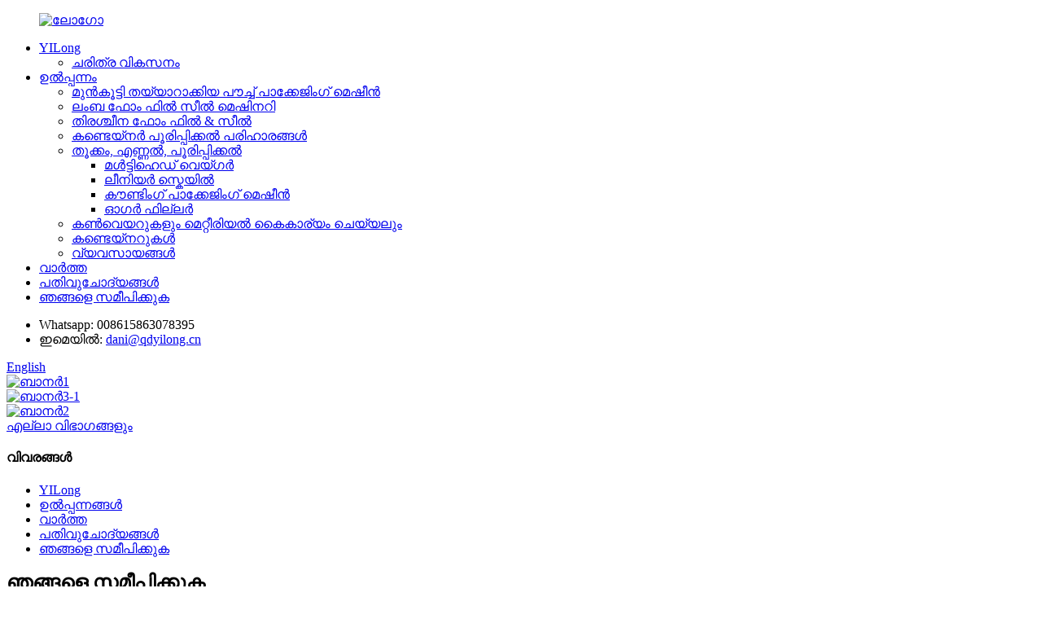

--- FILE ---
content_type: text/html
request_url: http://ml.qdylmachinery.com/contact-us/
body_size: 9749
content:
<!DOCTYPE html> <html dir="ltr" lang="ml"> <head> <meta http-equiv="Content-Type" content="text/html; charset=UTF-8" /> <!-- Global site tag (gtag.js) - Google Analytics --> <script async src="https://www.googletagmanager.com/gtag/js?id=UA-222592586-6"></script> <script>
  window.dataLayer = window.dataLayer || [];
  function gtag(){dataLayer.push(arguments);}
  gtag('js', new Date());

  gtag('config', 'UA-222592586-6');
</script>  <title>ഞങ്ങളെ ബന്ധപ്പെടുക - Qingdao Yilong Packaging Machinery Co., Ltd.</title> <meta property="fb:app_id" content="966242223397117" /> <meta name="viewport" content="width=device-width,initial-scale=1,minimum-scale=1,maximum-scale=1,user-scalable=no"> <link rel="apple-touch-icon-precomposed" href=""> <meta name="format-detection" content="telephone=no"> <meta name="apple-mobile-web-app-capable" content="yes"> <meta name="apple-mobile-web-app-status-bar-style" content="black"> <meta property="og:url" content="https://www.qdylmachinery.com/contact-us/"/> <meta property="og:title" content="Contact Us"/> <meta property="og:description" content=" 		Qingdao Yilong Packaging Machinery Co., Ltd 	  		Address 	 No. 37 Jingping Road, Chengyang District, Qingdao, Shandong, China  		E-mail 	 dani@qdyilong.cn  		Phone 	 Support: 0086-0532-84860100  		Hours 	 Monday-Friday: 9am to 6pm Saturday, Sunday: Closed "/> <meta property="og:type" content="product"/> <script type="text/javascript" src="//cdn.globalso.com/qdylmachinery/style/global/js/jquery.min.js"></script>  <meta property="og:site_name" content="https://www.qdylmachinery.com/"/> <link href="//cdn.globalso.com/qdylmachinery/style/global/style.css" rel="stylesheet"> <link href="//cdn.globalso.com/qdylmachinery/style/public/public.css" rel="stylesheet">  <link rel="shortcut icon" href="//cdn.globalso.com/qdylmachinery/icon.png" /> <meta name="author" content="gd-admin"/> <meta name="description" itemprop="description" content="Qingdao Yilong Packaging Machinery Co., Ltd വിലാസം നമ്പർ 37 Jingping Road, Chengyang District, Qingdao, Shandong," />  <link rel="canonical" href="https://www.qdylmachinery.com/contact-us/" /> <link href="//cdn.globalso.com/hide_search.css" rel="stylesheet"/><link href="//www.qdylmachinery.com/style/ml.html.css" rel="stylesheet"/></head> <body> <div class="container"> <header class="web_head">     <div class="head_layer">       <div class="layout">        <figure class="logo"><a href="/">                 <img src="//cdn.globalso.com/qdylmachinery/logo1.png" alt="ലോഗോ">                 </a></figure>         <nav class="nav_wrap">           <ul class="head_nav">         <li><a href="/yilong/">YILong</a> <ul class="sub-menu"> 	<li><a href="/history-development/">ചരിത്ര വികസനം</a></li> </ul> </li> <li><a href="/premade-pouch-packaging-machine/">ഉൽപ്പന്നം</a> <ul class="sub-menu"> 	<li><a href="/premade-pouch-packaging-machine/">മുൻകൂട്ടി തയ്യാറാക്കിയ പൗച്ച് പാക്കേജിംഗ് മെഷീൻ</a></li> 	<li><a href="/vertical-form-fill-seal-machinery/">ലംബ ഫോം ഫിൽ സീൽ മെഷിനറി</a></li> 	<li><a href="/horizontal-form-fill-seal/">തിരശ്ചീന ഫോം ഫിൽ &amp; സീൽ</a></li> 	<li><a href="/container-filling-solutions/">കണ്ടെയ്നർ പൂരിപ്പിക്കൽ പരിഹാരങ്ങൾ</a></li> 	<li><a href="/weighing-counting-and-filling/">തൂക്കം, എണ്ണൽ, പൂരിപ്പിക്കൽ</a> 	<ul class="sub-menu"> 		<li><a href="/multihead-weigher/">മൾട്ടിഹെഡ് വെയ്ഗർ</a></li> 		<li><a href="/linear-scale/">ലീനിയർ സ്കെയിൽ</a></li> 		<li><a href="/counting-packaging-machine/">കൗണ്ടിംഗ് പാക്കേജിംഗ് മെഷീൻ</a></li> 		<li><a href="/auger-filler/">ഓഗർ ഫില്ലർ</a></li> 	</ul> </li> 	<li><a href="/conveyors-and-material-handling/">കൺവെയറുകളും മെറ്റീരിയൽ കൈകാര്യം ചെയ്യലും</a></li> 	<li><a href="/containers/">കണ്ടെയ്നറുകൾ</a></li> 	<li><a href="/industries/">വ്യവസായങ്ങൾ</a></li> </ul> </li> <li><a href="/news/">വാർത്ത</a></li> <li><a href="/faqs/">പതിവുചോദ്യങ്ങൾ</a></li> <li class="nav-current"><a href="/contact-us/">ഞങ്ങളെ സമീപിക്കുക</a></li>       </ul>         </nav>         <div class="head_right"> <ul class="header_contact_list"> <li class="contact_item"> <i class="fa-phone"></i>                   <span class="item_label">Whatsapp:</span>                    <span class="item_val">008615863078395</span>                </li>                 <li class="contact_item">                   <i class="fa-envelope"></i>                   <span class="item_label">ഇമെയിൽ:</span>                   <span class="item_val"><a href="mailto:dani@qdyilong.cn" class="">dani@qdyilong.cn</a></span>                </li> </ul>                     <b id="btn-search" class="btn--search"></b>           <div class="change-language ensemble">   <div class="change-language-info">     <div class="change-language-title medium-title">        <div class="language-flag language-flag-en"><a href="https://www.qdylmachinery.com/"><b class="country-flag"></b><span>English</span> </a></div>        <b class="language-icon"></b>      </div> 	<div class="change-language-cont sub-content">         <div class="empty"></div>     </div>   </div> </div> <!--theme252-->        </div>       </div>     </div>   </header>     	  <!-- head_banner -->  <div class="slider_banner">     <div class="swiper-wrapper">             <div class="swiper-slide"> <a href="/solid-products-packaging-machine-product/"> <img src="//cdn.globalso.com/qdylmachinery/未标题-2.jpg" alt="ബാനർ1"/></a></div>             <div class="swiper-slide"> <a href="/vertical-form-fill-seal-machine-product/"> <img src="//cdn.globalso.com/qdylmachinery/BANNER3-1.jpg" alt="ബാനർ3-1"/></a></div>             <div class="swiper-slide"> <a href="/yilong/"> <img src="//cdn.globalso.com/qdylmachinery/BANNER24.jpg" alt="ബാനർ2"/></a></div>           </div>     <div class="swiper-button-prev swiper-button-white"><span class="slide-page-box"></span></div>       <div class="swiper-button-next swiper-button-white"><span class="slide-page-box"></span></div>       <div class="swiper-pagination swiper-pagination-white"></div>   </div>		    <!-- cate -->   <section class="sys_page_tools">     <div class="layout">       <a class="btn_side_nav" href="javascript:"><span class="btn_txt">എല്ലാ വിഭാഗങ്ങളും</span></a>       <div class="share_this"><div class="addthis_sharing_toolbox"></div></div>     </div>   </section> <section class="web_main page_main page_single"> <aside class="aside">   <section class="aside-wrap">     <section class="side-widget">     <div class="side-tit-bar">       <h4 class="side-tit">വിവരങ്ങൾ</h4>     </div>     <div class="side-bd">               <ul class="side-cate">       <li><a href="/yilong/">YILong</a></li> <li><a href="/products/">ഉൽപ്പന്നങ്ങൾ</a></li> <li><a href="/news/">വാർത്ത</a></li> <li><a href="/faqs/">പതിവുചോദ്യങ്ങൾ</a></li> <li class="nav-current"><a href="/contact-us/">ഞങ്ങളെ സമീപിക്കുക</a></li>     </ul>     </div>   </section>       </section>   <div class="aside-close"></div> </aside>    <div class="layout">     <header class="page_titbar">           <h1 class="title">ഞങ്ങളെ സമീപിക്കുക</h1>         </header>        <article class="entry blog-article">   <div class="fl-builder-content fl-builder-content-349 fl-builder-content-primary fl-builder-global-templates-locked" data-post-id="349"><div class="fl-row fl-row-full-width fl-row-bg-photo fl-node-586bad7834a0d fl-row-bg-overlay" data-node="586bad7834a0d"> 	<div class="fl-row-content-wrap"> 				<div class="fl-row-content fl-row-fixed-width fl-node-content"> 		 <div class="fl-col-group fl-node-586bad7834a81" data-node="586bad7834a81"> 			<div class="fl-col fl-node-586bad7834ae1" data-node="586bad7834ae1" style="width: 100%;"> 	<div class="fl-col-content fl-node-content"> 	<div class="fl-module fl-module-heading fl-node-586bad7834b40" data-node="586bad7834b40" data-animation-delay="0.0"> 	<div class="fl-module-content fl-node-content"> 		<h2 class="fl-heading"> 		<span class="fl-heading-text">Qingdao Yilong പാക്കേജിംഗ് മെഷിനറി കമ്പനി, ലിമിറ്റഡ്</span> 	</h2>	</div> </div>	</div> </div>	</div> 		</div> 	</div> </div><div class="fl-row fl-row-fixed-width fl-row-bg-none fl-node-586a3633dec9c" data-node="586a3633dec9c"> 	<div class="fl-row-content-wrap"> 				<div class="fl-row-content fl-row-fixed-width fl-node-content"> 		 <div class="fl-col-group fl-node-586a3633decf7" data-node="586a3633decf7"> 			<div class="fl-col fl-node-586a3633ded51 fl-col-small" data-node="586a3633ded51" style="width: 25%;"> 	<div class="fl-col-content fl-node-content"> 	<div class="fl-module fl-module-icon fl-node-586a3633deeb6" data-node="586a3633deeb6" data-animation-delay="0.0"> 	<div class="fl-module-content fl-node-content"> 		<div class="fl-icon-wrap"> 	<span class="fl-icon"> 				<i class="fa fa-home"></i>  			</span> 	 	</div> 	</div> </div><div class="fl-module fl-module-heading fl-node-586a3633def2b" data-node="586a3633def2b" data-animation-delay="0.0"> 	<div class="fl-module-content fl-node-content"> 		<h3 class="fl-heading"> 		<span class="fl-heading-text">വിലാസം</span> 	</h3>	</div> </div><div class="fl-module fl-module-rich-text fl-node-586a3633def8e" data-node="586a3633def8e" data-animation-delay="0.0"> 	<div class="fl-module-content fl-node-content"> 		<div class="fl-rich-text"> 	<p style="text-align: center;"><span style="color: #a6a6a6;">നമ്പർ 37 ജിംഗ്‌പിംഗ് റോഡ്, ചെങ്‌യാങ് ജില്ല, ക്വിംഗ്‌ഡോ, ഷാൻഡോംഗ്, ചൈന</span></p> </div>	</div> </div>	</div> </div>			<div class="fl-col fl-node-586a3633deda9 fl-col-small" data-node="586a3633deda9" style="width: 25%;"> 	<div class="fl-col-content fl-node-content"> 	<div class="fl-module fl-module-icon fl-node-586a3633defee" data-node="586a3633defee" data-animation-delay="0.0"> 	<div class="fl-module-content fl-node-content"> 		<div class="fl-icon-wrap"> 	<span class="fl-icon"> 				<i class="fa fa-envelope"></i>  			</span> 	 	</div> 	</div> </div><div class="fl-module fl-module-heading fl-node-586a3633df101" data-node="586a3633df101" data-animation-delay="0.0"> 	<div class="fl-module-content fl-node-content"> 		<h3 class="fl-heading"> 		<span class="fl-heading-text">ഇ-മെയിൽ</span> 	</h3>	</div> </div><div class="fl-module fl-module-rich-text fl-node-586a3633df251" data-node="586a3633df251" data-animation-delay="0.0"> 	<div class="fl-module-content fl-node-content"> 		<div class="fl-rich-text"> 	<p style="text-align: center;"><span style="color: #a6a6a6;"><a style="text-decoration: none;" href="mailto:dani@qdyilong.cn"><span style="color: #a6a6a6;">dani@qdyilong.cn</span></a></span></p> </div>	</div> </div>	</div> </div>			<div class="fl-col fl-node-586a3633dee07 fl-col-small" data-node="586a3633dee07" style="width: 25%;"> 	<div class="fl-col-content fl-node-content"> 	<div class="fl-module fl-module-icon fl-node-586a3633df04d" data-node="586a3633df04d" data-animation-delay="0.0"> 	<div class="fl-module-content fl-node-content"> 		<div class="fl-icon-wrap"> 	<span class="fl-icon"> 				<i class="fa fa-phone"></i>  			</span> 	 	</div> 	</div> </div><div class="fl-module fl-module-heading fl-node-586a3633df156" data-node="586a3633df156" data-animation-delay="0.0"> 	<div class="fl-module-content fl-node-content"> 		<h3 class="fl-heading"> 		<span class="fl-heading-text">ഫോൺ</span> 	</h3>	</div> </div><div class="fl-module fl-module-rich-text fl-node-586a3633df1ff" data-node="586a3633df1ff" data-animation-delay="0.0"> 	<div class="fl-module-content fl-node-content"> 		<div class="fl-rich-text"> 	<p style="text-align: center;"><span style="color: #a6a6a6;">പിന്തുണ: 0086-0532-84860100</span></p> </div>	</div> </div>	</div> </div>			<div class="fl-col fl-node-586a3633dee60 fl-col-small" data-node="586a3633dee60" style="width: 25%;"> 	<div class="fl-col-content fl-node-content"> 	<div class="fl-module fl-module-icon fl-node-586a3633df0ad" data-node="586a3633df0ad" data-animation-delay="0.0"> 	<div class="fl-module-content fl-node-content"> 		<div class="fl-icon-wrap"> 	<span class="fl-icon"> 				<i class="fa fa-clock-o"></i>  			</span> 	 	</div> 	</div> </div><div class="fl-module fl-module-heading fl-node-586a3633df1ac" data-node="586a3633df1ac" data-animation-delay="0.0"> 	<div class="fl-module-content fl-node-content"> 		<h3 class="fl-heading"> 		<span class="fl-heading-text">മണിക്കൂറുകൾ</span> 	</h3>	</div> </div><div class="fl-module fl-module-rich-text fl-node-586a3633df2a6" data-node="586a3633df2a6" data-animation-delay="0.0"> 	<div class="fl-module-content fl-node-content"> 		<div class="fl-rich-text"> 	<p style="text-align: center;"><span style="color: #a6a6a6;">തിങ്കൾ-വെള്ളി: രാവിലെ 9 മുതൽ വൈകിട്ട് 6 വരെ</span></p> <p style="text-align: center;"><span style="color: #a6a6a6;">ശനിയാഴ്ച,</span><span style="color: #a6a6a6;">ഞായറാഴ്ച: അടച്ചിരിക്കുന്നു</span></p> </div>	</div> </div>	</div> </div>	</div> 		</div> 	</div> </div></div>    <!-- 证书 -->    <div class="clear"></div>        </article>    		<section class="inquiry-form-wrap ct-inquiry-form"><section class="layout"><script type="text/javascript" src="//www.globalso.site/form.js"></script><div class="ad_prompt">നിങ്ങളുടെ സന്ദേശം ഇവിടെ എഴുതി ഞങ്ങൾക്ക് അയക്കുക</div></section></section>	    		 <hr>              </div>  </section>  <footer class="web_footer">     <section class="foot_brands">       <div class="layout">         <div class="brands_hd">           <h4 class="brands_title">പങ്കാളി:</h4>         </div>         <div class="brands_bd">           <div class="brands_slider">             <ul class="swiper-wrapper brand_items">                            <li class="swiper-slide brand_item"><div class="item_img"><img src="//cdn.globalso.com/qdylmachinery/footer-logo-11.jpg" alt="അടിക്കുറിപ്പ്-ലോഗോ (1)"></div></li>                             <li class="swiper-slide brand_item"><div class="item_img"><img src="//cdn.globalso.com/qdylmachinery/footer-logo-81.png" alt="അടിക്കുറിപ്പ് ലോഗോ (8)"></div></li>                             <li class="swiper-slide brand_item"><div class="item_img"><img src="//cdn.globalso.com/qdylmachinery/footer-logo-111.png" alt="അടിക്കുറിപ്പ്-ലോഗോ (11)"></div></li>                             <li class="swiper-slide brand_item"><div class="item_img"><img src="//cdn.globalso.com/qdylmachinery/footer-logo-21.png" alt="അടിക്കുറിപ്പ്-ലോഗോ (2)"></div></li>                             <li class="swiper-slide brand_item"><div class="item_img"><img src="//cdn.globalso.com/qdylmachinery/footer-logo-51.png" alt="അടിക്കുറിപ്പ് ലോഗോ (5)"></div></li>                             <li class="swiper-slide brand_item"><div class="item_img"><img src="//cdn.globalso.com/qdylmachinery/footer-logo-31.png" alt="അടിക്കുറിപ്പ്-ലോഗോ (3)"></div></li>                             <li class="swiper-slide brand_item"><div class="item_img"><img src="//cdn.globalso.com/qdylmachinery/footer-logo-61.png" alt="അടിക്കുറിപ്പ് ലോഗോ (6)"></div></li>                             <li class="swiper-slide brand_item"><div class="item_img"><img src="//cdn.globalso.com/qdylmachinery/footer-logo-71.png" alt="അടിക്കുറിപ്പ് ലോഗോ (7)"></div></li>                             <li class="swiper-slide brand_item"><div class="item_img"><img src="//cdn.globalso.com/qdylmachinery/footer-logo-41.png" alt="അടിക്കുറിപ്പ് ലോഗോ (4)"></div></li>                             <li class="swiper-slide brand_item"><div class="item_img"><img src="//cdn.globalso.com/qdylmachinery/footer-logo-91.png" alt="അടിക്കുറിപ്പ് ലോഗോ (9)"></div></li>                             <li class="swiper-slide brand_item"><div class="item_img"><img src="//cdn.globalso.com/qdylmachinery/footer-logo-101.png" alt="അടിക്കുറിപ്പ്-ലോഗോ (10)"></div></li>                                 </ul>           </div>           <div class="swiper-buttons">             <div class="swiper-button-prev"></div>             <div class="swiper-button-next"></div>           </div>         </div>       </div>     </section>     <section class="foot_service">       <div class="layout">         <div class="foot_items">           <nav class="foot_item">             <div class="foot_item_hd">               <h2 class="title">ഞങ്ങളെ ബന്ധപ്പെടുക</h2>             </div>             <div class="foot_item_bd">               <ul class="foot_contact_list">                 <li class="contact_item">                   <span class="item_label">വിലാസം</span>                   <span class="item_val">37 ജിംഗ്‌പിംഗ് റോഡ്, ചെങ്‌യാങ് ജില്ല, ക്വിംഗ്‌ഡോ, ഷാൻ‌ഡോംഗ്, ചൈന</span>                </li>                 <li class="contact_item">                   <span class="item_label">ഫോൺ</span>                    <span class="item_val"><a href="tel:0532-84860100">0532-84860100</a></span>                </li>                 <li class="contact_item">                   <span class="item_label">ഇമെയിൽ</span>                   <span class="item_val"><a href="mailto:dani@qdyilong.cn" class="">dani@qdyilong.cn</a></span>                </li>               </ul>               <ul class="foot_sns">                              <li><a target="_blank" href="https://www.facebook.com/YilongPackagingMachine"><img src="//cdn.globalso.com/qdylmachinery/FaceBook.png" alt="ഫേസ് ബുക്ക്"></a></li>                             <li><a target="_blank" href=""><img src="//cdn.globalso.com/qdylmachinery/ins-2.png" alt="ഇൻസ് (2)"></a></li>                             <li><a target="_blank" href="https://www.youtube.com/channel/UCUdaWjj9BWeTaMINyygVQhg/featured"><img src="//cdn.globalso.com/qdylmachinery/youtobe-1.png" alt="യൂടോബ് (1)"></a></li>                             <li><a target="_blank" href=""><img src="//cdn.globalso.com/qdylmachinery/twitter43.png" alt="ട്വിറ്റർ43"></a></li>                             <li><a target="_blank" href="https://www.yilongpackagingmachine.com/"><img src="//cdn.globalso.com/qdylmachinery/yilong.png" alt="മഞ്ഞനിറമുള്ള"></a></li>                                 </ul>             </div>           </nav>           <nav class="foot_item">             <div class="foot_item_hd">               <h2 class="title">വാർത്താക്കുറിപ്പ്</h2>             </div>             <div class="foot_item_bd">               <div class="company_subscribe">                 <h4 class="subscribe_desc">ഞങ്ങളുടെ ഉൽപ്പന്നങ്ങളെക്കുറിച്ചോ വിലവിവരപ്പട്ടികയെക്കുറിച്ചോ ഉള്ള അന്വേഷണങ്ങൾക്ക്, ദയവായി ഞങ്ങളെ അറിയിക്കുക, ഞങ്ങൾ 24 മണിക്കൂറിനുള്ളിൽ ബന്ധപ്പെടും.</h4>                 <div class="learn_more">                   <a href="javascript:" class="sys_btn button">സമർപ്പിക്കുക</a>                 </div>               </div>             </div>           </nav>         </div>       </div>     </section>     <section class="foot_bar">       <div class="layout">© പകർപ്പവകാശം - 2010-2022 : എല്ലാ അവകാശങ്ങളും നിക്ഷിപ്തം.<script type="text/javascript" src="//www.globalso.site/livechat.js"></script>      </div>       <ul class="footer_site">              <li><a href="/featured/">ചൂടുള്ള ഉൽപ്പന്നങ്ങൾ</a></li>       <li><a href="/sitemap.xml">സൈറ്റ്മാപ്പ്</a></li>       <li>	<a href="https://m.qdylmachinery.com/">AMP മൊബൈൽ</a></li>           <li><a href='/nut-packaging-machine/' title='Nut Packaging Machine'>നട്ട് പാക്കേജിംഗ് മെഷീൻ</a>,  <a href='/nuts-packaging-machine/' title='Nuts Packaging Machine'>നട്ട്സ് പാക്കേജിംഗ് മെഷീൻ</a>,  <a href='/milk-packing-machine-price/' title='Milk Packing Machine Price'>പാൽ പാക്കിംഗ് മെഷീൻ വില</a>,  <a href='/premade-pouch-filling-machine/' title='Premade Pouch Filling Machine'>മുൻകൂട്ടി തയ്യാറാക്കിയ പൗച്ച് ഫില്ലിംഗ് മെഷീൻ</a>,  <a href='/premade-bag-packing-machine/' title='Premade Bag Packing Machine'>മുൻകൂട്ടി തയ്യാറാക്കിയ ബാഗ് പാക്കിംഗ് മെഷീൻ</a>,  <a href='/packing-machine-price/' title='Packing Machine Price'>പാക്കിംഗ് മെഷീൻ വില</a>, </li>   </ul>     </section>   </footer> <aside class="scrollsidebar" id="scrollsidebar">   <div class="side_content">     <div class="side_list">       <header class="hd"><img src="//cdn.globalso.com/title_pic.png" alt="ഓൺലൈൻ ഇൻവറി"/></header>       <div class="cont">         <li><a class="email" href="javascript:" onclick="showMsgPop();">ഇമെയിൽ അയയ്ക്കുക</a></li>         <!--                 <li><a target="_blank" class="skype" href="skype:William?chat">William</a></li>                                 <li class="ww">           <a style="display:inline-block;font-weight:bold;text-align:center;text-decoration:none;" title="Hi, how can I help you?" href="http://amos.alicdn.com/msg.aw?v=2&amp;uid=cn200916033&amp;site=enaliint&amp;s=24&amp;charset=UTF-8" target="_blank" data-uid="cn200916033"><img style="border:none;vertical-align:middle;margin-right:5px;" src="http://amos.alicdn.com/online.aw?v=2&amp;uid=cn200916033&amp;site=enaliint&amp;s=21&amp;charset=UTF-8" alt="Hi, how can I help you?"><span style="font-weight:bold;">William</span></a>        </li>          -->       </div>                   <div class="side_title"><a  class="close_btn"><span>x</span></a></div>     </div>   </div>   <div class="show_btn"></div> </aside> <div class="inquiry-pop-bd">   <div class="inquiry-pop"> <i class="ico-close-pop" onclick="hideMsgPop();"></i>      <script type="text/javascript" src="//www.globalso.site/form.js"></script>    </div> </div> </div> <div class="web-search"> <b id="btn-search-close" class="btn--search-close"></b>   <div style=" width:100%">     <div class="head-search">       <form  action="/search.php" method="get">           <input class="search-ipt" type="text" placeholder="Start Typing..."  name="s" id="s" />           <input type="hidden" name="cat" value="490"/>           <input class="search-btn" type="submit" value=" "  id="searchsubmit" />         <span class="search-attr">തിരയാൻ എന്റർ അല്ലെങ്കിൽ അടയ്ക്കാൻ ESC അമർത്തുക</span>         </form>     </div>   </div> </div>  <script type="text/javascript" src="//cdn.globalso.com/qdylmachinery/style/global/js/jquery.min.js"></script>  <script type="text/javascript" src="//cdn.globalso.com/qdylmachinery/style/global/js/common.js"></script> <script type="text/javascript" src="//cdn.globalso.com/qdylmachinery/style/public/public.js"></script>  <!--[if lt IE 9]> <script src="//cdn.globalso.com/qdylmachinery/style/global/js/html5.js"></script> <![endif]--> <script>
function getCookie(name) {
    var arg = name + "=";
    var alen = arg.length;
    var clen = document.cookie.length;
    var i = 0;
    while (i < clen) {
        var j = i + alen;
        if (document.cookie.substring(i, j) == arg) return getCookieVal(j);
        i = document.cookie.indexOf(" ", i) + 1;
        if (i == 0) break;
    }
    return null;
}
function setCookie(name, value) {
    var expDate = new Date();
    var argv = setCookie.arguments;
    var argc = setCookie.arguments.length;
    var expires = (argc > 2) ? argv[2] : null;
    var path = (argc > 3) ? argv[3] : null;
    var domain = (argc > 4) ? argv[4] : null;
    var secure = (argc > 5) ? argv[5] : false;
    if (expires != null) {
        expDate.setTime(expDate.getTime() + expires);
    }
    document.cookie = name + "=" + escape(value) + ((expires == null) ? "": ("; expires=" + expDate.toUTCString())) + ((path == null) ? "": ("; path=" + path)) + ((domain == null) ? "": ("; domain=" + domain)) + ((secure == true) ? "; secure": "");
}
function getCookieVal(offset) {
    var endstr = document.cookie.indexOf(";", offset);
    if (endstr == -1) endstr = document.cookie.length;
    return unescape(document.cookie.substring(offset, endstr));
}

var firstshow = 0;
var cfstatshowcookie = getCookie('easyiit_stats');
if (cfstatshowcookie != 1) {
    a = new Date();
    h = a.getHours();
    m = a.getMinutes();
    s = a.getSeconds();
    sparetime = 1000 * 60 * 60 * 24 * 1 - (h * 3600 + m * 60 + s) * 1000 - 1;
    setCookie('easyiit_stats', 1, sparetime, '/');
    firstshow = 1;
}
if (!navigator.cookieEnabled) {
    firstshow = 0;
}
var referrer = escape(document.referrer);
var currweb = escape(location.href);
var screenwidth = screen.width;
var screenheight = screen.height;
var screencolordepth = screen.colorDepth;
$(function($){
   $.get("/statistic.php", { action:'stats_init', assort:0, referrer:referrer, currweb:currweb , firstshow:firstshow ,screenwidth:screenwidth, screenheight: screenheight, screencolordepth: screencolordepth, ranstr: Math.random()},function(data){}, "json");
			
});
</script> <script type="text/javascript">

if(typeof jQuery == 'undefined' || typeof jQuery.fn.on == 'undefined') {
	document.write('<script src="https://www.qdylmachinery.com/wp-content/plugins/bb-plugin/js/jquery.js"><\/script>');
	document.write('<script src="https://www.qdylmachinery.com/wp-content/plugins/bb-plugin/js/jquery.migrate.min.js"><\/script>');
}

</script><ul class="prisna-wp-translate-seo" id="prisna-translator-seo"><li class="language-flag language-flag-en"><a href="https://www.qdylmachinery.com/contact-us/" title="English" target="_blank"><b class="country-flag"></b><span>English</span></a></li><li class="language-flag language-flag-fr"><a href="http://fr.qdylmachinery.com/contact-us/" title="French" target="_blank"><b class="country-flag"></b><span>French</span></a></li><li class="language-flag language-flag-de"><a href="http://de.qdylmachinery.com/contact-us/" title="German" target="_blank"><b class="country-flag"></b><span>German</span></a></li><li class="language-flag language-flag-pt"><a href="http://pt.qdylmachinery.com/contact-us/" title="Portuguese" target="_blank"><b class="country-flag"></b><span>Portuguese</span></a></li><li class="language-flag language-flag-es"><a href="http://es.qdylmachinery.com/contact-us/" title="Spanish" target="_blank"><b class="country-flag"></b><span>Spanish</span></a></li><li class="language-flag language-flag-ru"><a href="http://ru.qdylmachinery.com/contact-us/" title="Russian" target="_blank"><b class="country-flag"></b><span>Russian</span></a></li><li class="language-flag language-flag-ja"><a href="http://ja.qdylmachinery.com/contact-us/" title="Japanese" target="_blank"><b class="country-flag"></b><span>Japanese</span></a></li><li class="language-flag language-flag-ko"><a href="http://ko.qdylmachinery.com/contact-us/" title="Korean" target="_blank"><b class="country-flag"></b><span>Korean</span></a></li><li class="language-flag language-flag-ar"><a href="http://ar.qdylmachinery.com/contact-us/" title="Arabic" target="_blank"><b class="country-flag"></b><span>Arabic</span></a></li><li class="language-flag language-flag-ga"><a href="http://ga.qdylmachinery.com/contact-us/" title="Irish" target="_blank"><b class="country-flag"></b><span>Irish</span></a></li><li class="language-flag language-flag-el"><a href="http://el.qdylmachinery.com/contact-us/" title="Greek" target="_blank"><b class="country-flag"></b><span>Greek</span></a></li><li class="language-flag language-flag-tr"><a href="http://tr.qdylmachinery.com/contact-us/" title="Turkish" target="_blank"><b class="country-flag"></b><span>Turkish</span></a></li><li class="language-flag language-flag-it"><a href="http://it.qdylmachinery.com/contact-us/" title="Italian" target="_blank"><b class="country-flag"></b><span>Italian</span></a></li><li class="language-flag language-flag-da"><a href="http://da.qdylmachinery.com/contact-us/" title="Danish" target="_blank"><b class="country-flag"></b><span>Danish</span></a></li><li class="language-flag language-flag-ro"><a href="http://ro.qdylmachinery.com/contact-us/" title="Romanian" target="_blank"><b class="country-flag"></b><span>Romanian</span></a></li><li class="language-flag language-flag-id"><a href="http://id.qdylmachinery.com/contact-us/" title="Indonesian" target="_blank"><b class="country-flag"></b><span>Indonesian</span></a></li><li class="language-flag language-flag-cs"><a href="http://cs.qdylmachinery.com/contact-us/" title="Czech" target="_blank"><b class="country-flag"></b><span>Czech</span></a></li><li class="language-flag language-flag-af"><a href="http://af.qdylmachinery.com/contact-us/" title="Afrikaans" target="_blank"><b class="country-flag"></b><span>Afrikaans</span></a></li><li class="language-flag language-flag-sv"><a href="http://sv.qdylmachinery.com/contact-us/" title="Swedish" target="_blank"><b class="country-flag"></b><span>Swedish</span></a></li><li class="language-flag language-flag-pl"><a href="http://pl.qdylmachinery.com/contact-us/" title="Polish" target="_blank"><b class="country-flag"></b><span>Polish</span></a></li><li class="language-flag language-flag-eu"><a href="http://eu.qdylmachinery.com/contact-us/" title="Basque" target="_blank"><b class="country-flag"></b><span>Basque</span></a></li><li class="language-flag language-flag-ca"><a href="http://ca.qdylmachinery.com/contact-us/" title="Catalan" target="_blank"><b class="country-flag"></b><span>Catalan</span></a></li><li class="language-flag language-flag-eo"><a href="http://eo.qdylmachinery.com/contact-us/" title="Esperanto" target="_blank"><b class="country-flag"></b><span>Esperanto</span></a></li><li class="language-flag language-flag-hi"><a href="http://hi.qdylmachinery.com/contact-us/" title="Hindi" target="_blank"><b class="country-flag"></b><span>Hindi</span></a></li><li class="language-flag language-flag-lo"><a href="http://lo.qdylmachinery.com/contact-us/" title="Lao" target="_blank"><b class="country-flag"></b><span>Lao</span></a></li><li class="language-flag language-flag-sq"><a href="http://sq.qdylmachinery.com/contact-us/" title="Albanian" target="_blank"><b class="country-flag"></b><span>Albanian</span></a></li><li class="language-flag language-flag-am"><a href="http://am.qdylmachinery.com/contact-us/" title="Amharic" target="_blank"><b class="country-flag"></b><span>Amharic</span></a></li><li class="language-flag language-flag-hy"><a href="http://hy.qdylmachinery.com/contact-us/" title="Armenian" target="_blank"><b class="country-flag"></b><span>Armenian</span></a></li><li class="language-flag language-flag-az"><a href="http://az.qdylmachinery.com/contact-us/" title="Azerbaijani" target="_blank"><b class="country-flag"></b><span>Azerbaijani</span></a></li><li class="language-flag language-flag-be"><a href="http://be.qdylmachinery.com/contact-us/" title="Belarusian" target="_blank"><b class="country-flag"></b><span>Belarusian</span></a></li><li class="language-flag language-flag-bn"><a href="http://bn.qdylmachinery.com/contact-us/" title="Bengali" target="_blank"><b class="country-flag"></b><span>Bengali</span></a></li><li class="language-flag language-flag-bs"><a href="http://bs.qdylmachinery.com/contact-us/" title="Bosnian" target="_blank"><b class="country-flag"></b><span>Bosnian</span></a></li><li class="language-flag language-flag-bg"><a href="http://bg.qdylmachinery.com/contact-us/" title="Bulgarian" target="_blank"><b class="country-flag"></b><span>Bulgarian</span></a></li><li class="language-flag language-flag-ceb"><a href="http://ceb.qdylmachinery.com/contact-us/" title="Cebuano" target="_blank"><b class="country-flag"></b><span>Cebuano</span></a></li><li class="language-flag language-flag-ny"><a href="http://ny.qdylmachinery.com/contact-us/" title="Chichewa" target="_blank"><b class="country-flag"></b><span>Chichewa</span></a></li><li class="language-flag language-flag-co"><a href="http://co.qdylmachinery.com/contact-us/" title="Corsican" target="_blank"><b class="country-flag"></b><span>Corsican</span></a></li><li class="language-flag language-flag-hr"><a href="http://hr.qdylmachinery.com/contact-us/" title="Croatian" target="_blank"><b class="country-flag"></b><span>Croatian</span></a></li><li class="language-flag language-flag-nl"><a href="http://nl.qdylmachinery.com/contact-us/" title="Dutch" target="_blank"><b class="country-flag"></b><span>Dutch</span></a></li><li class="language-flag language-flag-et"><a href="http://et.qdylmachinery.com/contact-us/" title="Estonian" target="_blank"><b class="country-flag"></b><span>Estonian</span></a></li><li class="language-flag language-flag-tl"><a href="http://tl.qdylmachinery.com/contact-us/" title="Filipino" target="_blank"><b class="country-flag"></b><span>Filipino</span></a></li><li class="language-flag language-flag-fi"><a href="http://fi.qdylmachinery.com/contact-us/" title="Finnish" target="_blank"><b class="country-flag"></b><span>Finnish</span></a></li><li class="language-flag language-flag-fy"><a href="http://fy.qdylmachinery.com/contact-us/" title="Frisian" target="_blank"><b class="country-flag"></b><span>Frisian</span></a></li><li class="language-flag language-flag-gl"><a href="http://gl.qdylmachinery.com/contact-us/" title="Galician" target="_blank"><b class="country-flag"></b><span>Galician</span></a></li><li class="language-flag language-flag-ka"><a href="http://ka.qdylmachinery.com/contact-us/" title="Georgian" target="_blank"><b class="country-flag"></b><span>Georgian</span></a></li><li class="language-flag language-flag-gu"><a href="http://gu.qdylmachinery.com/contact-us/" title="Gujarati" target="_blank"><b class="country-flag"></b><span>Gujarati</span></a></li><li class="language-flag language-flag-ht"><a href="http://ht.qdylmachinery.com/contact-us/" title="Haitian" target="_blank"><b class="country-flag"></b><span>Haitian</span></a></li><li class="language-flag language-flag-ha"><a href="http://ha.qdylmachinery.com/contact-us/" title="Hausa" target="_blank"><b class="country-flag"></b><span>Hausa</span></a></li><li class="language-flag language-flag-haw"><a href="http://haw.qdylmachinery.com/contact-us/" title="Hawaiian" target="_blank"><b class="country-flag"></b><span>Hawaiian</span></a></li><li class="language-flag language-flag-iw"><a href="http://iw.qdylmachinery.com/contact-us/" title="Hebrew" target="_blank"><b class="country-flag"></b><span>Hebrew</span></a></li><li class="language-flag language-flag-hmn"><a href="http://hmn.qdylmachinery.com/contact-us/" title="Hmong" target="_blank"><b class="country-flag"></b><span>Hmong</span></a></li><li class="language-flag language-flag-hu"><a href="http://hu.qdylmachinery.com/contact-us/" title="Hungarian" target="_blank"><b class="country-flag"></b><span>Hungarian</span></a></li><li class="language-flag language-flag-is"><a href="http://is.qdylmachinery.com/contact-us/" title="Icelandic" target="_blank"><b class="country-flag"></b><span>Icelandic</span></a></li><li class="language-flag language-flag-ig"><a href="http://ig.qdylmachinery.com/contact-us/" title="Igbo" target="_blank"><b class="country-flag"></b><span>Igbo</span></a></li><li class="language-flag language-flag-jw"><a href="http://jw.qdylmachinery.com/contact-us/" title="Javanese" target="_blank"><b class="country-flag"></b><span>Javanese</span></a></li><li class="language-flag language-flag-kn"><a href="http://kn.qdylmachinery.com/contact-us/" title="Kannada" target="_blank"><b class="country-flag"></b><span>Kannada</span></a></li><li class="language-flag language-flag-kk"><a href="http://kk.qdylmachinery.com/contact-us/" title="Kazakh" target="_blank"><b class="country-flag"></b><span>Kazakh</span></a></li><li class="language-flag language-flag-km"><a href="http://km.qdylmachinery.com/contact-us/" title="Khmer" target="_blank"><b class="country-flag"></b><span>Khmer</span></a></li><li class="language-flag language-flag-ku"><a href="http://ku.qdylmachinery.com/contact-us/" title="Kurdish" target="_blank"><b class="country-flag"></b><span>Kurdish</span></a></li><li class="language-flag language-flag-ky"><a href="http://ky.qdylmachinery.com/contact-us/" title="Kyrgyz" target="_blank"><b class="country-flag"></b><span>Kyrgyz</span></a></li><li class="language-flag language-flag-la"><a href="http://la.qdylmachinery.com/contact-us/" title="Latin" target="_blank"><b class="country-flag"></b><span>Latin</span></a></li><li class="language-flag language-flag-lv"><a href="http://lv.qdylmachinery.com/contact-us/" title="Latvian" target="_blank"><b class="country-flag"></b><span>Latvian</span></a></li><li class="language-flag language-flag-lt"><a href="http://lt.qdylmachinery.com/contact-us/" title="Lithuanian" target="_blank"><b class="country-flag"></b><span>Lithuanian</span></a></li><li class="language-flag language-flag-lb"><a href="http://lb.qdylmachinery.com/contact-us/" title="Luxembou.." target="_blank"><b class="country-flag"></b><span>Luxembou..</span></a></li><li class="language-flag language-flag-mk"><a href="http://mk.qdylmachinery.com/contact-us/" title="Macedonian" target="_blank"><b class="country-flag"></b><span>Macedonian</span></a></li><li class="language-flag language-flag-mg"><a href="http://mg.qdylmachinery.com/contact-us/" title="Malagasy" target="_blank"><b class="country-flag"></b><span>Malagasy</span></a></li><li class="language-flag language-flag-ms"><a href="http://ms.qdylmachinery.com/contact-us/" title="Malay" target="_blank"><b class="country-flag"></b><span>Malay</span></a></li><li class="language-flag language-flag-ml"><a href="http://ml.qdylmachinery.com/contact-us/" title="Malayalam" target="_blank"><b class="country-flag"></b><span>Malayalam</span></a></li><li class="language-flag language-flag-mt"><a href="http://mt.qdylmachinery.com/contact-us/" title="Maltese" target="_blank"><b class="country-flag"></b><span>Maltese</span></a></li><li class="language-flag language-flag-mi"><a href="http://mi.qdylmachinery.com/contact-us/" title="Maori" target="_blank"><b class="country-flag"></b><span>Maori</span></a></li><li class="language-flag language-flag-mr"><a href="http://mr.qdylmachinery.com/contact-us/" title="Marathi" target="_blank"><b class="country-flag"></b><span>Marathi</span></a></li><li class="language-flag language-flag-mn"><a href="http://mn.qdylmachinery.com/contact-us/" title="Mongolian" target="_blank"><b class="country-flag"></b><span>Mongolian</span></a></li><li class="language-flag language-flag-my"><a href="http://my.qdylmachinery.com/contact-us/" title="Burmese" target="_blank"><b class="country-flag"></b><span>Burmese</span></a></li><li class="language-flag language-flag-ne"><a href="http://ne.qdylmachinery.com/contact-us/" title="Nepali" target="_blank"><b class="country-flag"></b><span>Nepali</span></a></li><li class="language-flag language-flag-no"><a href="http://no.qdylmachinery.com/contact-us/" title="Norwegian" target="_blank"><b class="country-flag"></b><span>Norwegian</span></a></li><li class="language-flag language-flag-ps"><a href="http://ps.qdylmachinery.com/contact-us/" title="Pashto" target="_blank"><b class="country-flag"></b><span>Pashto</span></a></li><li class="language-flag language-flag-fa"><a href="http://fa.qdylmachinery.com/contact-us/" title="Persian" target="_blank"><b class="country-flag"></b><span>Persian</span></a></li><li class="language-flag language-flag-pa"><a href="http://pa.qdylmachinery.com/contact-us/" title="Punjabi" target="_blank"><b class="country-flag"></b><span>Punjabi</span></a></li><li class="language-flag language-flag-sr"><a href="http://sr.qdylmachinery.com/contact-us/" title="Serbian" target="_blank"><b class="country-flag"></b><span>Serbian</span></a></li><li class="language-flag language-flag-st"><a href="http://st.qdylmachinery.com/contact-us/" title="Sesotho" target="_blank"><b class="country-flag"></b><span>Sesotho</span></a></li><li class="language-flag language-flag-si"><a href="http://si.qdylmachinery.com/contact-us/" title="Sinhala" target="_blank"><b class="country-flag"></b><span>Sinhala</span></a></li><li class="language-flag language-flag-sk"><a href="http://sk.qdylmachinery.com/contact-us/" title="Slovak" target="_blank"><b class="country-flag"></b><span>Slovak</span></a></li><li class="language-flag language-flag-sl"><a href="http://sl.qdylmachinery.com/contact-us/" title="Slovenian" target="_blank"><b class="country-flag"></b><span>Slovenian</span></a></li><li class="language-flag language-flag-so"><a href="http://so.qdylmachinery.com/contact-us/" title="Somali" target="_blank"><b class="country-flag"></b><span>Somali</span></a></li><li class="language-flag language-flag-sm"><a href="http://sm.qdylmachinery.com/contact-us/" title="Samoan" target="_blank"><b class="country-flag"></b><span>Samoan</span></a></li><li class="language-flag language-flag-gd"><a href="http://gd.qdylmachinery.com/contact-us/" title="Scots Gaelic" target="_blank"><b class="country-flag"></b><span>Scots Gaelic</span></a></li><li class="language-flag language-flag-sn"><a href="http://sn.qdylmachinery.com/contact-us/" title="Shona" target="_blank"><b class="country-flag"></b><span>Shona</span></a></li><li class="language-flag language-flag-sd"><a href="http://sd.qdylmachinery.com/contact-us/" title="Sindhi" target="_blank"><b class="country-flag"></b><span>Sindhi</span></a></li><li class="language-flag language-flag-su"><a href="http://su.qdylmachinery.com/contact-us/" title="Sundanese" target="_blank"><b class="country-flag"></b><span>Sundanese</span></a></li><li class="language-flag language-flag-sw"><a href="http://sw.qdylmachinery.com/contact-us/" title="Swahili" target="_blank"><b class="country-flag"></b><span>Swahili</span></a></li><li class="language-flag language-flag-tg"><a href="http://tg.qdylmachinery.com/contact-us/" title="Tajik" target="_blank"><b class="country-flag"></b><span>Tajik</span></a></li><li class="language-flag language-flag-ta"><a href="http://ta.qdylmachinery.com/contact-us/" title="Tamil" target="_blank"><b class="country-flag"></b><span>Tamil</span></a></li><li class="language-flag language-flag-te"><a href="http://te.qdylmachinery.com/contact-us/" title="Telugu" target="_blank"><b class="country-flag"></b><span>Telugu</span></a></li><li class="language-flag language-flag-th"><a href="http://th.qdylmachinery.com/contact-us/" title="Thai" target="_blank"><b class="country-flag"></b><span>Thai</span></a></li><li class="language-flag language-flag-uk"><a href="http://uk.qdylmachinery.com/contact-us/" title="Ukrainian" target="_blank"><b class="country-flag"></b><span>Ukrainian</span></a></li><li class="language-flag language-flag-ur"><a href="http://ur.qdylmachinery.com/contact-us/" title="Urdu" target="_blank"><b class="country-flag"></b><span>Urdu</span></a></li><li class="language-flag language-flag-uz"><a href="http://uz.qdylmachinery.com/contact-us/" title="Uzbek" target="_blank"><b class="country-flag"></b><span>Uzbek</span></a></li><li class="language-flag language-flag-vi"><a href="http://vi.qdylmachinery.com/contact-us/" title="Vietnamese" target="_blank"><b class="country-flag"></b><span>Vietnamese</span></a></li><li class="language-flag language-flag-cy"><a href="http://cy.qdylmachinery.com/contact-us/" title="Welsh" target="_blank"><b class="country-flag"></b><span>Welsh</span></a></li><li class="language-flag language-flag-xh"><a href="http://xh.qdylmachinery.com/contact-us/" title="Xhosa" target="_blank"><b class="country-flag"></b><span>Xhosa</span></a></li><li class="language-flag language-flag-yi"><a href="http://yi.qdylmachinery.com/contact-us/" title="Yiddish" target="_blank"><b class="country-flag"></b><span>Yiddish</span></a></li><li class="language-flag language-flag-yo"><a href="http://yo.qdylmachinery.com/contact-us/" title="Yoruba" target="_blank"><b class="country-flag"></b><span>Yoruba</span></a></li><li class="language-flag language-flag-zu"><a href="http://zu.qdylmachinery.com/contact-us/" title="Zulu" target="_blank"><b class="country-flag"></b><span>Zulu</span></a></li><li class="language-flag language-flag-rw"><a href="http://rw.qdylmachinery.com/contact-us/" title="Kinyarwanda" target="_blank"><b class="country-flag"></b><span>Kinyarwanda</span></a></li><li class="language-flag language-flag-tt"><a href="http://tt.qdylmachinery.com/contact-us/" title="Tatar" target="_blank"><b class="country-flag"></b><span>Tatar</span></a></li><li class="language-flag language-flag-or"><a href="http://or.qdylmachinery.com/contact-us/" title="Oriya" target="_blank"><b class="country-flag"></b><span>Oriya</span></a></li><li class="language-flag language-flag-tk"><a href="http://tk.qdylmachinery.com/contact-us/" title="Turkmen" target="_blank"><b class="country-flag"></b><span>Turkmen</span></a></li><li class="language-flag language-flag-ug"><a href="http://ug.qdylmachinery.com/contact-us/" title="Uyghur" target="_blank"><b class="country-flag"></b><span>Uyghur</span></a></li></ul><link rel='stylesheet' id='font-awesome-css'  href='https://cdn.globalso.com/font-awesome/font-awesome.min.css?ver=1.9.1' type='text/css' media='all' /> <link rel='stylesheet' id='fl-builder-google-fonts-de2add82c0b47f7bb79f32d8f96c42d4-css'  href='//fonts.googleapis.com/css?family=Raleway%3A300&#038;ver=3.6.1' type='text/css' media='all' /> <link rel='stylesheet' id='fl-builder-layout-349-css'  href='https://www.qdylmachinery.com/uploads/bb-plugin/cache/349-layout.css?ver=f0b15c5970226980f6b48518dcbd5112' type='text/css' media='all' />   <script type='text/javascript' src='https://www.qdylmachinery.com/uploads/bb-plugin/cache/349-layout.js?ver=f0b15c5970226980f6b48518dcbd5112'></script>    </body> </html><!-- Globalso Cache file was created in 0.34447813034058 seconds, on 19-10-22 13:10:33 -->